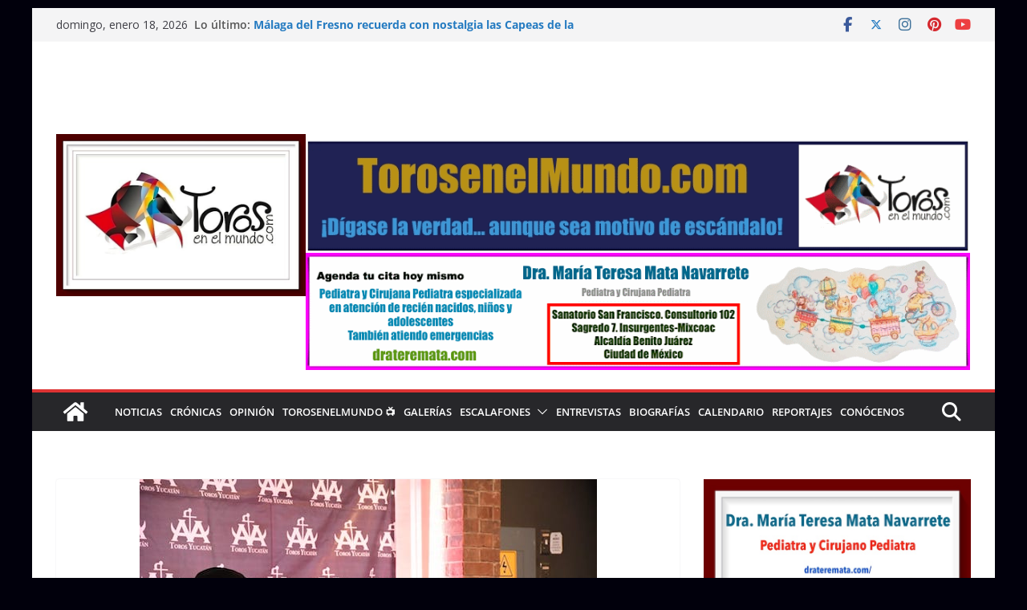

--- FILE ---
content_type: text/html; charset=utf-8
request_url: https://www.google.com/recaptcha/api2/aframe
body_size: 267
content:
<!DOCTYPE HTML><html><head><meta http-equiv="content-type" content="text/html; charset=UTF-8"></head><body><script nonce="y1DOwqwnBy7uHFqvAst__Q">/** Anti-fraud and anti-abuse applications only. See google.com/recaptcha */ try{var clients={'sodar':'https://pagead2.googlesyndication.com/pagead/sodar?'};window.addEventListener("message",function(a){try{if(a.source===window.parent){var b=JSON.parse(a.data);var c=clients[b['id']];if(c){var d=document.createElement('img');d.src=c+b['params']+'&rc='+(localStorage.getItem("rc::a")?sessionStorage.getItem("rc::b"):"");window.document.body.appendChild(d);sessionStorage.setItem("rc::e",parseInt(sessionStorage.getItem("rc::e")||0)+1);localStorage.setItem("rc::h",'1768769173752');}}}catch(b){}});window.parent.postMessage("_grecaptcha_ready", "*");}catch(b){}</script></body></html>